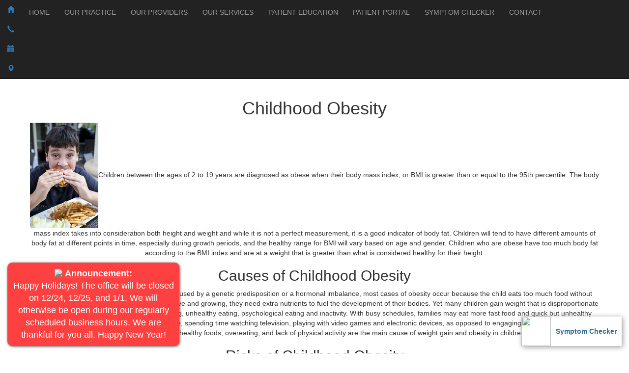

--- FILE ---
content_type: text/html; charset=UTF-8
request_url: https://www.collegeplazapediatrics.com/childhood-obesity.php
body_size: 9838
content:
<!DOCTYPE html>
<!--[if IE]><![endif]--><html lang="en" ng-app="editorApp">
<head>
<meta http-equiv="content-type" content="text/html; charset=UTF-8">
<!--[if lt IE 9]><script src="//html5shiv.googlecode.com/svn/trunk/html5.js"></script><![endif]--><title>Childhood Obesity  | College Plaza Pediatrics</title>
<link rel="icon" type="image/x-icon" href="https://sitebuilder.dr-leonardo.com/images/favicon.ico">
<meta name="description" content="Children between the ages of 2 to 19 years are diagnosed as obese when their body mass index, or BMI is greater than or equal to the 95th percentile. The body mass index takes into consideration both height and weight and while it is not a perfect measurement, it is a good indicator of body fat. Children will tend to have different amounts of body fat at different points in time, especially during growth periods, and the healthy range for BMI will vary based on age and gender. Children who are obese have too much body fat according to the BMI index and are at a weight that is greater than what is considered healthy for their height.">
<meta name="keywords" content="childhood obesity,weight gain in children,unhealthy weight in children">
<link rel="canonical" href="https://www.collegeplazapediatrics.com/childhood-obesity.php">
<meta name="viewport" content="width=device-width, initial-scale=1, minimum-scale=1, maximum-scale=1, user-scalable=no">
<meta name="apple-mobile-web-app-capable" content="yes">
<link rel="stylesheet" href="https://fonts.googleapis.com/css?family=Abel">
<link rel="stylesheet" href="https://fonts.googleapis.com/css?family=Dancing+Script">
<link rel="stylesheet" href="https://maxcdn.bootstrapcdn.com/bootstrap/3.3.7/css/bootstrap.min.css">
<link type="text/css" rel="stylesheet" href="https://sitebuilder.dr-leonardo.com/leonardo_design_files/leonardo_tmpls/IndexChocalate_Taker/assets/css/style.css">
<link type="text/css" rel="stylesheet" href="https://sitebuilder.dr-leonardo.com/leonardo_design_files/leonardo_tmpls/IndexChocalate_Taker/assets/css/responsive.css">
<style>
            .cke_editable.cke_display_version_check:before {
                content: "" !important;
                opacity: 0 !important;
                margin: 0 !important;
                padding: 0 !important;
            }
        </style>
<style type="text/css">
    </style>
</head>
<body>
<header class="header-bg"><div class="bnr hidden-xs">
		<div class="container container-pad">
		</div>
	</div>
    <div class="top-nav">
		<nav class="full-header navbar navbar-inverse navbar-static-top marginBottom-0" role="navigation"><div class="text-center nav-bg">
				  <div class="mov-bg navbar-header">
					<button type="button" class="navbar-toggle" data-toggle="collapse" data-target="#navbar-collapse-1">
						<span class="icon-bar"></span>
						<span class="icon-bar"></span>
						<span class="icon-bar"></span>
					</button>
					<ul class="nav navbar-left quick-icons-mbl">
<li><a href="index.php"><span class="glyphicon glyphicon-home"></span></a></li>
						<li><a href="tel:973-659-9991"><span class="glyphicon glyphicon-earphone"></span></a></li>
					            <li>
					                <a href="contact-us.php"><span class="glyphicon glyphicon-calendar"></span></a>
					            </li>
						<li><a href="locations.php"><span class="glyphicon glyphicon-map-marker"></span></a></li>
					</ul>
</div>
				  <div class="collapse navbar-collapse" id="navbar-collapse-1">
					 <ul class="nav navbar-nav custom-nav">
<li page_type="1"><a href="index.php" data-linkid="235553">HOME</a></li>
<li page_type="15" class="dropdown">
<a href="#" class="dropdown-toggle">OUR PRACTICE</a><ul class="dropdown-menu">
<li page_type="3"><a href="about-us.php" data-linkid="235554">ABOUT US</a></li>
<li page_type="19"><a href="patient-information.php" data-linkid="235556">OFFICE POLICIES</a></li>
<li page_type="11"><a href="accepted-insurances.php" data-linkid="235613">ACCEPTED INSURANCES</a></li>
<li page_type="7"><a href="locations.php" data-linkid="235559">OUR LOCATION</a></li>
</ul>
</li>
<li page_type="10" class="dropdown">
<a href="#" class="dropdown-toggle">OUR PROVIDERS</a><ul class="dropdown-menu">
<li page_type="16"><a href="joseph-fritzky-md.php" data-linkid="235720">JOSEPH FRITZKY MD</a></li>
<li page_type="16"><a href="melissa-morgan-md.php" data-linkid="235721">MELISSA RANDAZZO MD</a></li>
<li page_type="16"><a href="michelle-bartlett-rn-msn-fnpbc.php" data-linkid="236526">MICHELLE BARTLETT RN, MSN, FNP-BC</a></li>
<li page_type="16"><a href="angela-ottoryan-dnp-apn-cpnppc-cbc-pmhs.php" data-linkid="275563">ANGELA OTTO-RYAN DNP, APN, CPNP-PC, CBC, PMHS</a></li>
</ul>
</li>
<li page_type="15" class="dropdown">
<a href="#" class="dropdown-toggle">OUR SERVICES</a><ul class="dropdown-menu">
<li page_type="15"><a href="exclusive-services.php" data-linkid="235750">EXCLUSIVE SERVICES:</a></li>
<li page_type="15"><a href="adhd-testing--treatment.php" data-linkid="235752">ADHD TESTING &amp; TREATMENT</a></li>
<li page_type="15"><a href="cope-program.php" data-linkid="235756">C.O.P.E. PROGRAM</a></li>
<li page_type="15"><a href="ear-piercing.php" data-linkid="235755">EAR PIERCING</a></li>
<li page_type="15"><a href="infant-ear-deformity-molding.php" data-linkid="235751">INFANT EAR DEFORMITY MOLDING</a></li>
<li page_type="15"><a href="infant-oral-fluoride-varnish.php" data-linkid="235753">INFANT ORAL FLUORIDE VARNISH</a></li>
<li page_type="15"><a href="laceration-wound-repair.php" data-linkid="235754">LACERATION &amp; WOUND REPAIR</a></li>
</ul>
</li>
<li page_type="24" class="dropdown">
<a href="patient-education.php" data-linkid="235557" class="dropdown-toggle">PATIENT EDUCATION</a><ul class="dropdown-menu">
<li page_type="4"><a href="adhd-in-children.php" data-linkid="235562">ADHD IN CHILDREN </a></li>
<li page_type="4"><a href="asthma.php" data-linkid="235563">ASTHMA </a></li>
<li page_type="4"><a href="athletic-stress.php" data-linkid="235564">ATHLETIC STRESS </a></li>
<li page_type="4"><a href="autism.php" data-linkid="235565">AUTISM </a></li>
<li page_type="4"><a href="breastfeeding.php" data-linkid="235749">BREAST-FEEDING</a></li>
<li page_type="4"><a href="bronchitis.php" data-linkid="235566">BRONCHITIS </a></li>
<li page_type="4"><a href="chickenpox.php" data-linkid="235567">CHICKENPOX </a></li>
<li page_type="4"><a href="childhood-obesity.php" data-linkid="235568">CHILDHOOD OBESITY </a></li>
<li page_type="4"><a href="common-cold.php" data-linkid="235569">COMMON COLD </a></li>
<li page_type="4"><a href="concussion.php" data-linkid="235570">CONCUSSION </a></li>
<li page_type="4"><a href="conjunctivitis.php" data-linkid="235571">CONJUNCTIVITIS </a></li>
<li page_type="4"><a href="constipation.php" data-linkid="238021">CONSTIPATION </a></li>
<li page_type="4"><a href="depression.php" data-linkid="235722">DEPRESSION </a></li>
<li page_type="4"><a href="developmental-screenings.php" data-linkid="235572">DEVELOPMENTAL SCREENINGS </a></li>
<li page_type="4"><a href="diarrhea.php" data-linkid="238022">DIARRHEA</a></li>
<li page_type="4"><a href="ear-infections.php" data-linkid="235573">EAR INFECTIONS </a></li>
<li page_type="4"><a href="failure-to-thrive.php" data-linkid="235574">FAILURE TO THRIVE </a></li>
<li page_type="4"><a href="flu-vaccination.php" data-linkid="235575">FLU VACCINATION</a></li>
<li page_type="4"><a href="hives.php" data-linkid="235576">HIVES</a></li>
<li page_type="4"><a href="hpv-vaccination.php" data-linkid="235577">HPV VACCINATION</a></li>
<li page_type="4"><a href="immunizations.php" data-linkid="235578">IMMUNIZATIONS</a></li>
<li page_type="4"><a href="influenza.php" data-linkid="235579">INFLUENZA </a></li>
<li page_type="4"><a href="generalized-anxiety-disorder.php" data-linkid="235726">GENERALIZED ANXIETY DISORDER </a></li>
<li page_type="4"><a href="juvenile-rheumatoid-arthritis.php" data-linkid="235580">JUVENILE RHEUMATOID ARTHRITIS </a></li>
<li page_type="4"><a href="lactation-consultation.php" data-linkid="235724">LACTATION CONSULTATION </a></li>
<li page_type="4"><a href="lead-poisoning.php" data-linkid="235581">LEAD POISONING</a></li>
<li page_type="4"><a href="learning-disabilities.php" data-linkid="235582">LEARNING DISABILITIES </a></li>
<li page_type="4"><a href="newborn-screening.php" data-linkid="235583">NEWBORN SCREENING </a></li>
<li page_type="4"><a href="pediatrics.php" data-linkid="235723">PEDIATRICS</a></li>
<li page_type="4"><a href="school-physicals.php" data-linkid="235584">SCHOOL PHYSICALS</a></li>
<li page_type="4"><a href="strep-throat.php" data-linkid="235585">STREP THROAT </a></li>
<li page_type="4"><a href="well-visit.php" data-linkid="235586">WELL VISIT</a></li>
</ul>
</li>
<li page_type="12"><a href="patient-portal-login.php" data-linkid="235611">PATIENT PORTAL</a></li>
<li page_type="15"><a href="symptom-checker.php" data-linkid="238985">SYMPTOM CHECKER</a></li>
<li page_type="21"><a href="contact-us.php" data-linkid="235610">CONTACT</a></li>

					 </ul>
</div>
			</div>
		</nav>
</div>
	<div class="logo-adr-bx">
		<div class="container container-pad">
		</div>
		</div>
	

</header><div class="container-fluid text-center content-wrap-bg innertop">
<div class="content-bg">
<div class="container container-pad">

  <div class="row content">
		<article><h1>Childhood Obesity </h1>
<p class=""><img data-orientation="vertical" data-filename="185096237" data-id="14539" class="ui-draggable picRight" src="https://s3.amazonaws.com/drleonardo.img.library/185096237_v_medium.jpg" data-desc="getty360">Children between the ages of 2 to 19 years are diagnosed as obese when their  body mass index, or BMI is greater than or equal to the 95th percentile. The body mass index takes into consideration both height and weight and   while it is not a perfect measurement, it is a good indicator of body fat. Children will tend to have different amounts of body fat at   different points in time, especially during growth periods, and the healthy range for BMI will vary based on age and gender. Children who are obese have  too much body fat according to the BMI index and are at a weight that is greater than what is considered healthy for their height.</p>
<h2>Causes of Childhood Obesity</h2>
<p class="">While some cases of childhood obesity are caused by a genetic predisposition   or a hormonal imbalance, most cases of obesity occur because the child eats too much   food without getting enough exercise. Since children are active and  growing, they need extra nutrients to fuel the development of their bodies. Yet many children gain weight that is disproportionate to their   rate of growth as a result of overeating, unhealthy eating,   psychological eating and inactivity. With busy schedules, families may eat more fast food and quick but unhealthy meals. Children also lead a more sedentary life, spending time watching television, playing with video games and electronic devices, as opposed to engaging in physical activity. The combination of eating unhealthy foods, overeating, and lack of physical activity are the main cause of weight gain and obesity in children.</p>
<h2>Risks of  Childhood Obesity</h2>
<p class="">The  number of children between the ages of 2 to 19 years diagnosed  as obese, rises every year and as this number rises, the risk of developing serious medical conditions increases. Many of the illnesses developed as a result of childhood obesity are carried into adulthood. Some of these conditions may include:</p>
<ul>
<li>Diabetes</li>
  <li>High blood pressure</li>
  <li>Bone and joint problems</li>
  <li>Asthma or breathing difficulties</li>
  <li>Sleep disorders</li>
  <li>Depression</li>
  <li>Liver disease</li>
  <li>Early puberty</li>
  <li>Early menstruation</li>
  <li>High cholesterol</li>
</ul>
<p class="">While   all children gain weight as they grow,  more children are gaining an  excessive amount of weight, much more than necessary for proper growth   and development. Additionally, obese children often suffer from low self   esteem, depression and behavioral problems. Since obese children may suffer from these psychological effects, they also may be more prone to eating disorders and substance abuse as adults.</p>
<h2>Treatment for Childhood Obesity</h2>
<p class="">Treatment for childhood obesity focuses on making healthy lifestyle changes,   depending on the age and health of the child. Children tend to model parents' behavior so it is helpful for parents to make healthy choices regarding food and exercise in their own lives. Some of the healthy changes that can help to treat obesity may include:</p>
<ul>
<li>Establishing a pattern of healthy eating</li>
  <li>Increasing physical activity</li>
  <li>Eating fast food less often</li>
  <li>Cutting down on television watching and use of electronic devices</li>
  <li>Not using food as a reward</li>
</ul>
<p class="">In addition to healthy food choices, it is recommended that children get at least 60 minutes of physical activity each day. Involving the entire family in making good choices and living a healthy lifestyle, can be beneficial to all family members.</p>

<h2>Additional Resources</h2>
<ul>
<li><a href="http://www.nlm.nih.gov/medlineplus/" target="_new"><strong>MedlinePlus</strong></a></li>
  <li><a href="http://www.nih.gov" target="_new"><strong>National Institutes of Health</strong></a></li>
  <li><a href="http://www.cdc.gov" target="_new"><strong>Centers for Disease Control and Prevention</strong></a></li>
  <li><a href="http://www.nichd.nih.gov" target="_new"><strong>Eunice Kennedy Shriver National Institute of Child Health and Human Development</strong></a></li>
  <li><a href="http://www.ahrq.gov" target="_new"><strong>U.S. Department of Health &amp; Human Services</strong></a></li>
  <li><a href="https://www.nlm.nih.gov" target="_new"><strong>U.S. National Library of Medicine</strong></a></li>
  <li><a href="http://www.webmd.com" target="_new"><strong>WebMD</strong></a></li>
</ul></article><aside class="editable"><div class="aside-htmlBlurb-list">
<h2></h2>
<a href="https://s3.amazonaws.com/drleonardo.com.site.media/131881-f26dd432d44ba74317b0c229eed95b86.pdf" target="_blank">
<div id="announcement">
<img src="https://sitebuilder.dr-leonardo.com/usermedia/131881-9c226116b69a5c5af965761b07f6045f.jpg" style="margin-bottom:5px; margin-right:5px;"><strong><u>Announcement</u>:</strong><br><!-- Insert Your CUSTOM Announcement Below -->
Happy Holidays! The office will be closed on 12/24, 12/25, and 1/1. We will otherwise be open during our regularly scheduled business hours. We are thankful for you all. Happy New Year!
<!-- END -->

</div>
</a>
</div>
<div class="aside-service-list">
<h2 class="serviceh2 sidebar-header">Patient Education</h2>
<ul class="serviceul">
<li><a href="adhd-in-children.php" data-linkid="235562">ADHD in Children </a></li>
<li><a href="asthma.php" data-linkid="235563">Asthma </a></li>
<li><a href="athletic-stress.php" data-linkid="235564">Athletic Stress </a></li>
<li><a href="autism.php" data-linkid="235565">Autism </a></li>
<li><a href="breastfeeding.php" data-linkid="235749">Breast-feeding</a></li>
<li><a href="bronchitis.php" data-linkid="235566">Bronchitis </a></li>
<li><a href="chickenpox.php" data-linkid="235567">Chickenpox </a></li>
<li><a href="childhood-obesity.php" data-linkid="235568">Childhood Obesity </a></li>
<li><a href="common-cold.php" data-linkid="235569">Common Cold </a></li>
<li><a href="concussion.php" data-linkid="235570">Concussion </a></li>
<li><a href="conjunctivitis.php" data-linkid="235571">Conjunctivitis </a></li>
<li><a href="constipation.php" data-linkid="238021">Constipation </a></li>
<li><a href="depression.php" data-linkid="235722">Depression </a></li>
<li><a href="patient-education.php" data-linkid="235557"><h3 id="view-all-services">View All Topics</h3></a></li>
</ul>
</div>
<div class="aside-htmlBlurb-list">
<h2></h2>
<a href="https://s3.amazonaws.com/drleonardo.com.site.media/131881-f26dd432d44ba74317b0c229eed95b86.pdf" target="_blank"><div style="width:100%; background-color:#336e93; border-radius:10px; margin:20px 0 40px; padding:8px; text-align:center; color:#fff; font-size:18px; float:left"><strong>Tylenol &amp; Motrin Dosages for Your Children: <u>CLICK HERE</u></strong></div></a>
</div>
<div class="aside-htmlBlurb-list">
<h2></h2>
<a href="https://pay.instamed.com/Form/PaymentPortal/Default?id=collegeplazapeds" target="_blank"><img src="https://sitebuilder.dr-leonardo.com/usermedia/131881-83afc233f4f2a89c9db5f4b495125132.png"></a>
</div>
<div class="socialmediacontainer" style="padding:15px 15px 15px 0px;">
<a href="https://www.facebook.com/collegeplazapediatrics/" target="_blank" style="margin-right:2px"><img class="socialmediasidebaricons socialimg" src="https://sitebuilder.dr-leonardo.com/socialicons/facebook_multicolor.png"></a><a href="https://www.google.com/search?q=college+plaza+pediatrics&amp;ei=tTttZIXWMN-l5NoP2MGKgAE&amp;ved=0ahUKEwjFhOuivIz_AhXfElkFHdigAhAQ4dUDCBA&amp;uact=5&amp;oq=college+plaza+pediatrics&amp;gs_lcp=Cgxnd3Mtd2l6LXNlcnAQAzIICAAQogQQsAMyCAgAEKIEELADMggIABCiBBCwAzIICAAQogQQsAMyCAgAEKIEELADSgQIQRgAUJcFWJcFYLYHaAJwAHgBgAHeA4gB3gOSAQM0LTGYAQCgAQHIAQXAAQE&amp;sclient=gws-wiz-serp#lrd=0x89c3a0201b6abe0d:0xb09672e694daf2d0,3,,,," target="_blank" style="margin-right:2px"><img class="socialmediasidebaricons socialimg" src="https://sitebuilder.dr-leonardo.com/socialicons/googleplus_multicolor.png"></a><a href="https://www.linkedin.com/company/college-plaza-pediatrics-pc" target="_blank" style="margin-right:2px"><img class="socialmediasidebaricons socialimg" src="https://sitebuilder.dr-leonardo.com/socialicons/linkedin_multicolor.png"></a>
</div>
<div class="aside-htmlBlurb-list">
<h2></h2>
<a href="symptom-checker.php"><div class="floating-dock">
<img src="https://sitebuilder.dr-leonardo.com/usermedia/131881-905b2627110dcfa71531b969715d6086.jpg"><div><strong>Symptom Checker</strong></div>
</div></a>
</div>
<div class="aside-htmlBlurb-list">
<h2></h2>
<!-- Custom CSS || DO NOT DELETE -->
<style type="text/css">.aside-htmlBlurb-list h2 {display:none} #announcement {max-width:350px; position:fixed; bottom:15px; left:15px; background-color:#ff4040; border-radius:10px; box-shadow:1px 1px 5px #555; padding:10px; color:#fff; font-size:18px; float:left; z-index:11;} .floating-dock {position:fixed; bottom:15px; right:15px; background-color:#fff; color:#336e93; box-shadow:2px 2px 10px #999; display:flex; align-items:center; z-index:9999;} .floating-dock img {width:60px; height:60px; float:left;} .floating-dock div {padding:0 10px; float:left;} .slide h2 {top:310px;} @media only screen and (max-width: 767px) { .logo-adr-bx {background-color:#fff;} .mov-bg {background: #186f97;} .full-header .navbar-toggle {border-color:#fff;} .full-header .navbar-toggle .icon-bar {background-color: #fff;} } @media only screen and (max-width: 414px) { #banner-bkgd {width:360px;} .floating-dock {display:none} }</style>
</div>
<div class="aside-htmlBlurb-list">
<h2></h2>
<!-- Website Javascript || DO NOT DELETE -->
<script type="text/javascript" src="https://my-symptom.appcatalyst.com/1/pub/iframe-embedder.js"></script><script>new IFrameEmbedder('#myIframe', null, {checkOrigin: ["https://my-symptom.appcatalyst.com"]})</script>
</div>
<div class="aside-docs1">
<script type="text/javascript">
							// When the window is completely loaded (and by extension the images)
							document.addEventListener("DOMContentLoaded", function(){    
							$(window).load(function(){
 								if ($('.aside-docs1-divs').length){
    								$('.aside-docs1-divs').cycle();
 								}
							});
							});
						</script><h2>Our Physicians</h2>
<div class="aside-docs1-divs">
<div>
<h3>Joseph Fritzky, MD</h3>
<img style="height: auto; max-width: 41%; padding: 0px; margin: 7px ! important;" alt="" class="doctor_biopic picLeft" data-original-title="" src="https://s3.us-east-1.amazonaws.com/drleonardo.com.site.media/131881-71c4ac51c842d73bfbfdd3820e2b2b88.jpeg" title=""><p>Dr. Joseph Fritzky, MD is a board certified pediatrician that is fully trained and fully experienced in a wide variety of conditions and disorders</p>... <br><strong><a style="float:right;" data-link_page_file="joseph-fritzky-md.php" href="joseph-fritzky-md.php">Read More</a></strong><br><br>
</div>
<div>
<h3>Melissa Randazzo, MD</h3>
<img style="height: auto; max-width: 41%; padding: 0px; margin: 7px ! important;" alt="" class="doctor_biopic picLeft" data-original-title="" src="https://s3.us-east-1.amazonaws.com/drleonardo.com.site.media/131881-d75eb1e5a611d341ed6f65be29a6f598.jpg" title=""><p>Dr. Melissa Randazzo, MD is a board certified pediatrician that is fully trained and fully experienced in a wide variety of conditions and disorders</p>... <br><strong><a style="float:right;" data-link_page_file="melissa-morgan-md.php" href="melissa-morgan-md.php">Read More</a></strong><br><br>
</div>
<div>
<h3>Michelle Bartlett, RN, MSN, FNP-BC</h3>
<img style="height: auto; max-width: 41%; padding: 0px; margin: 7px ! important;" alt="" class="doctor_biopic picLeft" data-original-title="" src="https://s3.us-east-1.amazonaws.com/drleonardo.com.site.media/131881-944e336534284d4abe50d04f0aa30d8c.jpeg" title=""><p>Michelle Bartlett, RN, MSN, FNP-BC is a board certified nurse practitioner that is fully trained and fully experienced in a wide variety of conditions and disorders associated with</p>... <br><strong><a style="float:right;" data-link_page_file="michelle-bartlett-rn-msn-fnpbc.php" href="michelle-bartlett-rn-msn-fnpbc.php">Read More</a></strong><br><br>
</div>
<div>
<h3>Angela Otto-Ryan, DNP, APN, CPNP-PC, CBC, PMHS</h3>
<img style="height: auto; max-width: 41%; padding: 0px; margin: 7px ! important;" alt="" class="doctor_biopic picLeft" data-original-title="" src="https://sitebuilder.dr-leonardo.com/usermedia/131881-8ceeea3890af930e5561cf6caf9e8431.jpg" title=""><p>Angela Otto-Ryan is a doctorally prepared, board-certified Pediatric Nurse Practitioner who is delighted to care for the children and families at College Plaza Pediatrics.

Her cl</p>... <br><strong><a style="float:right;" data-link_page_file="angela-ottoryan-dnp-apn-cpnppc-cbc-pmhs.php" href="angela-ottoryan-dnp-apn-cpnppc-cbc-pmhs.php">Read More</a></strong><br><br>
</div>
</div>
</div>
<div class="aside-htmlBlurb-list">
<h2>Patient Portal</h2>Please streamline your health by signing up for the patient portal today!</div>
		</aside>
</div>
</div>
</div>
</div>
<footer class="container-fluid text-center"><div class="footer-wrap">
	<!-- <div class="ftr-fke hidden-sm hidden-md hidden-lg"></div> -->
	<div class="container container-pad">
	<div id="social-media-bottom"></div>
	<ul id="footer-nav" class="nav navbar-nav text-center">
<li page_type="21"><a href="contact-us.php" data-linkid="235610">Contact Us</a></li>
<li><a>|</a></li>
<li page_type="18"><a href="notice-of-privacy-practices.php" data-linkid="235561">Notice of Privacy</a></li>
<li><a>|</a></li>
<li page_type="24"><a href="patient-education.php" data-linkid="235557">Patient Education</a></li>
<li><a>|</a></li>
<li page_type="12"><a href="patient-portal-login.php" data-linkid="235611">Patient Portal Login</a></li>
<li><a>|</a></li>
<li page_type="25"><a href="privacy-policy.php" data-linkid="235560">Website Privacy Policy</a></li>
<li><a>|</a></li>
<li page_type="17"><a href="terms-of-use.php" data-linkid="235558">Terms of Use</a></li>

	</ul>
<p id="footerlegal">
		Copyright © 2025 by College Plaza Pediatrics <br>and <a target="_blank" class="ftr-leo" href="http://www.dr-leonardo.com">Dr. Leonardo Interactive Webservices, LLC.</a> <br>All Rights Reserved. 
    </p>
    <div id="footerseo"></div>
	<div id="footerlogo">
		<a href="https://www.dr-leonardo.com/footer-launch/" target="_blank">
			<img src="https://sitebuilder.dr-leonardo.com/logos/leonardo_client_website_footer_practice.png" alt="Dr. Leonardo" class="footer-logo-light" width="154" height="60" hspace="60"></a>
	</div>
  </div>
</div>
  </footer><!--[if IE 6]> <div id="ie6alert"><p>You are currently viewing this website in Internet Explorer 6. To enhance your browsing experience, please upgrade to a more current browser such as <a href="http://www.mozilla.com/firefox" tarGet="_blank" style="color:#E45B0A">Firefox</a>, <a href="http://www.apple.com/safari/" tarGet="_blank" style="color:#3E9FDA">Safari</a> or update to <a href="http://www.microsoft.com/windows/Internet-explorer" tarGet="_blank" style="color:#B4D2EF">Internet Explorer 9</a>.  Click on the browser of your choice to upgrade now.</p>  </div> <![endif]--><!--[if IE 7]>  <div id="ie6alert"> <p>
You are currently viewing this website in Internet Explorer 7. To enhance your browsing experience, please upgrade to a more current browser such as <a href="http://www.mozilla.com/firefox" tarGet="_blank" style="color:#E45B0A">Firefox</a>, <a href="http://www.apple.com/safari/" tarGet="_blank" style="color:#3E9FDA">Safari</a> or update to <a href="http://www.microsoft.com/windows/Internet-explorer" tarGet="_blank" style="color:#B4D2EF">Internet Explorer 9</a>.  Click on the browser of your choice to upgrade now.</p> </div><![endif]--><script type="text/javascript" src="https://ajax.googleapis.com/ajax/libs/jquery/1.12.4/jquery.min.js"></script><script type="text/javascript" src="https://stackpath.bootstrapcdn.com/bootstrap/3.3.7/js/bootstrap.min.js"></script><script type="text/javascript" src="https://ajax.googleapis.com/ajax/libs/jqueryui/1.12.1/jquery-ui.min.js"></script><script type="text/javascript" src="https://sitebuilder.dr-leonardo.com/leonardo_design_files/leonardo_tmpls/IndexChocalate_Taker/assets/js/jquery.cycle.all.js"></script><script type="application/javascript">
(function($){
	$(document).ready(function(){
		if($(window).width() > 767) {
			$(".dropdown").mouseover(function () {
				$(this).children("ul.dropdown-menu").fadeIn('fast');
			});
			$("[class=dropdown],.dropdown-submenu").mouseleave(function () {
				$(this).children(".dropdown-menu").fadeOut('fast');
			});
			// $('ul.custom-nav [data-toggle=dropdown]').mouseover(function(event) {
			// 	// event.preventDefault();
			//     //       event.stopPropagation();
			// 	$(this).parent().siblings().removeClass('open');
			// 	$(this).parent().toggleClass('open');
			//     console.log($(this))
			//
			// });
			$('.custom-nav .dropdown-toggle').on('click', function(event) {
				var el = event.target;
				var href = $(el).attr("href");
				if (href !== "#"){
					location.href = href;
				}
			});
		}else{
		//	$('.custom-nav [data-toggle=dropdown]').on('click', function(event) {
			$('.custom-nav .dropdown-toggle').on('click', function(event) {
				console.log("custom nav click");
				event.preventDefault(); 
				event.stopPropagation(); 
				$(this).parent().siblings().removeClass('open');
				$(this).parent().toggleClass('open');
			});
		}
	});	
})(jQuery);
</script><script type="text/javascript">
var MN = window.MN || {};
MN.guid = "22F8jLbqfzIQwWcJnRjSeNBTrEALk9k5";
MN.site_id = "131881";
MN.user_id  = "";
MN.base_url = "https://sitebuilder.dr-leonardo.com";
MN.site_url = "https://sitebuilder.dr-leonardo.com";
MN.page_id  = "235568";
MN.leonardo_image_library = "https://s3.amazonaws.com/drleonardo.img.library/";

MN.editor = false;
var locations = [{"id":5709,"site_id":131881,"practice_name":"College Plaza Pediatrics","discipline":"Comprehensive Pediatric Medical Care","monday":"8:30 - 6:00","tuesday":"8:30 - 6:00","wednesday":"8:30 - 7:00","thursday":"8:30 - 7:00","friday":"8:30 - 4:30","saturday":"9:00 - 12:00","sunday":"Closed","addressline1":"765 Route 10 East","addressline2":null,"addressline3":"Suite 203","city":"Randolph","state":"NJ","zipcode":"07869","country":"United States","office_phone":"973-659-9991","fax":"973-659-9632","contact_name":null,"contact_phone":null,"contact_extension":null,"practice_admin_extension":null,"practice_admin_phone":"973-659-9991","practice_admin_name":"Dr. Julio Guerra, M.D.","office_manager_extension":null,"office_manager_phone":null,"office_manager_name":null,"created_at":"2023-05-23 20:03:02","updated_at":"2024-10-11 13:56:30","main_location":"1","practice_logo_url":null,"apptnumber":null,"display_address":null}];
var physicians = [{"id":3076,"site_id":131881,"specialty_id":144,"sub_specialty_id":null,"cv_media_id":0,"photo_media_id":16179,"prefix":null,"firstname":"Joseph","initial":null,"lastname":"Fritzky","suffix":null,"title":"MD","gender":"m","discipline":null,"photo":null,"medschool":"<ul><li><b>St. George's University School of Medicine<br><\/b>Doctor of Medicine, Magna Cum Laude<br><br><\/li><li><b>Rutgers School of Biomedical and Health Sciences<br><\/b>Masters Certificate<br><br><\/li><li><b>Ramapo College of New Jersey<br><\/b>Bachelor of Sciences in Biology, Summa Cum Laude<\/li><\/ul>","board_certificates":"<ul><li>American Board of Pediatrics Certification<\/li><li>Pediatric Advanced Life Support (PALS) Certification<br><\/li><li>Basic Life Support (BLS) Certification<\/li><\/ul>","undergrad":null,"membership":"<ul><li>American Medical Association<\/li><li>American Academy of Pediatrics<\/li><li>Golden Key International Honor Society<\/li><\/ul>","organizations":"<ul><li>American Medical Association<\/li><li>American Academy of Pediatrics<\/li><li>Golden Key International Honor Society<\/li><\/ul>","achievements":null,"residency":"<ul><li><b>Morristown Medical Center<br><\/b>Morristown, NJ<\/li><\/ul>","biography":"<b>Dr. Joseph Fritzky, MD<\/b> is a board certified pediatrician that is fully trained and fully experienced&nbsp;in a wide variety of conditions and disorders associated with his specialty.<p><\/p>","cv":null,"languages":null,"created_at":"2023-05-24 20:49:31","updated_at":"2023-06-22 17:16:59","location_id":5709,"websites":"","awards":"","publications":"","affiliations":"","workexperience":"","acceptingpatients":1,"years_at_practice":6,"npi":null,"vcard_url":null,"biopicurl":"https:\/\/sitebuilder.dr-leonardo.com\/usermedia\/131881-71c4ac51c842d73bfbfdd3820e2b2b88.jpeg","url":"https:\/\/sitebuilder.dr-leonardo.com\/editor\/build\/235720\/1"},{"id":3077,"site_id":131881,"specialty_id":144,"sub_specialty_id":null,"cv_media_id":0,"photo_media_id":16248,"prefix":null,"firstname":"Melissa","initial":null,"lastname":"Randazzo","suffix":null,"title":"MD","gender":"f","discipline":null,"photo":null,"medschool":"<ul><li><b>Ross University School of Medicine<br><\/b>Doctor of Medicine<br><br><\/li><li><b>Philadelphia College of Osteopathic Medicine<br><\/b>Masters Certificate in Biomedical Sciences<br><br><\/li><li><b>University of Vermont<br><\/b>Bachelors in Biological Sciences, Chemistry Minor<\/li><\/ul>","board_certificates":"<ul><li>American Board of Pediatrics Certification<\/li><li>Basic Life Support (BLS) Certification<\/li><\/ul>","undergrad":null,"membership":"<ul><li>American Academy of Pediatrics<br><\/li><\/ul>","organizations":"<ul><li>American Academy of Pediatrics<br><\/li><\/ul>","achievements":null,"residency":"<ul><li><b>Morristown Medical Center<br><\/b>Morristown, NJ<\/li><\/ul>","biography":"<b>Dr. Melissa Morgan, MD<\/b> is a board certified pediatrician that is fully trained and fully experienced in a wide variety of conditions and disorders associated with her specialty.<p><\/p>","cv":null,"languages":null,"created_at":"2023-05-24 20:50:34","updated_at":"2025-01-21 14:27:36","location_id":5709,"websites":"","awards":"","publications":"","affiliations":"","workexperience":"","acceptingpatients":1,"years_at_practice":8,"npi":null,"vcard_url":null,"biopicurl":"https:\/\/sitebuilder.dr-leonardo.com\/usermedia\/131881-d75eb1e5a611d341ed6f65be29a6f598.jpg","url":"https:\/\/sitebuilder.dr-leonardo.com\/editor\/build\/235721\/1"},{"id":3091,"site_id":131881,"specialty_id":144,"sub_specialty_id":null,"cv_media_id":0,"photo_media_id":16180,"prefix":null,"firstname":"Michelle","initial":null,"lastname":"Bartlett","suffix":null,"title":"RN, MSN, FNP-BC","gender":"f","discipline":null,"photo":null,"medschool":"<ul><li><b>UMDNJ School of Nursing<br><\/b>Masters of Science in Nursing, Family Nurse Practitioner<br><br><\/li><li><b>College of Saint Elizabeth<br><\/b>Bachelors of Science Degree in Nursing<br><br><\/li><li><b>Morris County Community College<br><\/b>Associates Degree in Nursing &amp; Health Sciences<br><\/li><\/ul>","board_certificates":"<ul><li>American Nursing Credentialing Center Family Nurse Practitioner (ANCC)<\/li><li>Basic Life Support (BLS) Certification<br><\/li><li>COPE Certification<\/li><\/ul>","undergrad":null,"membership":"<ul><li>American Association of Nurse Practitioners (AANP)<\/li><li>National Association of Pediatric Nurse Practitioners (NAPNAP)<br><\/li><\/ul>","organizations":"<ul><li>American Association of Nurse Practitioners (AANP)<\/li><li>National Association of Pediatric Nurse Practitioners (NAPNAP)<br><\/li><\/ul>","achievements":null,"residency":"","biography":"<p><b>Michelle Bartlett, RN, MSN, FNP-BC<\/b> is a board certified nurse practitioner that is fully trained and fully experienced in a wide variety of conditions and disorders associated with her specialty.<\/p>","cv":null,"languages":null,"created_at":"2023-06-22 17:25:01","updated_at":"2023-08-17 20:00:21","location_id":5709,"websites":"","awards":"","publications":"","affiliations":"","workexperience":"","acceptingpatients":1,"years_at_practice":15,"npi":null,"vcard_url":null,"biopicurl":"https:\/\/sitebuilder.dr-leonardo.com\/usermedia\/131881-944e336534284d4abe50d04f0aa30d8c.jpeg","url":"https:\/\/sitebuilder.dr-leonardo.com\/editor\/build\/236526\/1"},{"id":3838,"site_id":131881,"specialty_id":144,"sub_specialty_id":null,"cv_media_id":0,"photo_media_id":18511,"prefix":null,"firstname":"Angela","initial":null,"lastname":"Otto-Ryan","suffix":null,"title":"DNP, APN, CPNP-PC, CBC, PMHS","gender":"f","discipline":null,"photo":null,"medschool":"","board_certificates":"","undergrad":null,"membership":null,"organizations":"","achievements":null,"residency":"","biography":"<p>Angela Otto-Ryan is a doctorally prepared, board-certified Pediatric Nurse Practitioner who is delighted to care for the children and families at College Plaza Pediatrics.<\/p><p>Her clinical interests include supporting the parent-baby dyad, lactation support and education, preventive health, and pediatric mental health. In addition to her clinical practice, Angela previously served as a faculty instructor at Rutgers School of Nursing, where she taught and mentored the next generation of nurses. She is also a Certified Breastfeeding Counselor and is passionate about empowering parents with the knowledge and confidence they need to care for their children.<\/p><p>Angela is additionally certified by the Pediatric Nursing Certification Board as a Pediatric Primary Care Mental Health Specialist (PMHS), with experience in early identification, intervention, and collaborative care for children and adolescents with mental and behavioral health concerns.<\/p><p>Outside of pediatrics, she enjoys spending time with her husband, their three young children, and their many pets.&nbsp;<\/p><p>Angela looks forward to building lasting relationships with families and providing compassionate, comprehensive care at College Plaza Pediatrics.<\/p>","cv":null,"languages":null,"created_at":"2025-09-15 19:22:49","updated_at":"2025-09-15 19:22:49","location_id":5709,"websites":"","awards":"","publications":"","affiliations":"","workexperience":"","acceptingpatients":1,"years_at_practice":5,"npi":null,"vcard_url":null,"biopicurl":"https:\/\/sitebuilder.dr-leonardo.com\/usermedia\/131881-8ceeea3890af930e5561cf6caf9e8431.jpg","url":"https:\/\/sitebuilder.dr-leonardo.com\/editor\/build\/275563\/1"}];
var physicianProfileImage = 'https://sitebuilder.dr-leonardo.com/leonardo_design_files/leonardo_tmpls/IndexChocalate_Taker/assets/logo/logo.png';
</script><div id="bk_appoint">
    <!-- Vue Instance is created here -->
	<div id="bkappointment"></div>
</div>
<a href="#" id="bkappointment_container" style="display:inline-block;
height:0px;"> 
    <img id="bkappointment" elementtype="floatingdock" imageurl="" linktext="" src=""></a> 
<!-- Book an Appointment Modal Box -->
<script src="https://sitebuilder.dr-leonardo.com/js/bookappointment/dist/bkappointment.bundle.js"></script><link rel="stylesheet" href="https://sitebuilder.dr-leonardo.com/js/bookappointment/dist/bkappointment.css">
<script type="text/javascript" defer>
$(document).ready(function() {
 if ($('#graphic').length){
    $('#graphic').cycle();
 }
});
</script>
</body>
</html>


--- FILE ---
content_type: text/javascript
request_url: https://my-symptom.appcatalyst.com/1/pub/iframe-embedder.js
body_size: 28792
content:
var IFrameEmbedder =
/******/ (function(modules) { // webpackBootstrap
/******/ 	// The module cache
/******/ 	var installedModules = {};
/******/
/******/ 	// The require function
/******/ 	function __webpack_require__(moduleId) {
/******/
/******/ 		// Check if module is in cache
/******/ 		if(installedModules[moduleId]) {
/******/ 			return installedModules[moduleId].exports;
/******/ 		}
/******/ 		// Create a new module (and put it into the cache)
/******/ 		var module = installedModules[moduleId] = {
/******/ 			i: moduleId,
/******/ 			l: false,
/******/ 			exports: {}
/******/ 		};
/******/
/******/ 		// Execute the module function
/******/ 		modules[moduleId].call(module.exports, module, module.exports, __webpack_require__);
/******/
/******/ 		// Flag the module as loaded
/******/ 		module.l = true;
/******/
/******/ 		// Return the exports of the module
/******/ 		return module.exports;
/******/ 	}
/******/
/******/
/******/ 	// expose the modules object (__webpack_modules__)
/******/ 	__webpack_require__.m = modules;
/******/
/******/ 	// expose the module cache
/******/ 	__webpack_require__.c = installedModules;
/******/
/******/ 	// define getter function for harmony exports
/******/ 	__webpack_require__.d = function(exports, name, getter) {
/******/ 		if(!__webpack_require__.o(exports, name)) {
/******/ 			Object.defineProperty(exports, name, { enumerable: true, get: getter });
/******/ 		}
/******/ 	};
/******/
/******/ 	// define __esModule on exports
/******/ 	__webpack_require__.r = function(exports) {
/******/ 		if(typeof Symbol !== 'undefined' && Symbol.toStringTag) {
/******/ 			Object.defineProperty(exports, Symbol.toStringTag, { value: 'Module' });
/******/ 		}
/******/ 		Object.defineProperty(exports, '__esModule', { value: true });
/******/ 	};
/******/
/******/ 	// create a fake namespace object
/******/ 	// mode & 1: value is a module id, require it
/******/ 	// mode & 2: merge all properties of value into the ns
/******/ 	// mode & 4: return value when already ns object
/******/ 	// mode & 8|1: behave like require
/******/ 	__webpack_require__.t = function(value, mode) {
/******/ 		if(mode & 1) value = __webpack_require__(value);
/******/ 		if(mode & 8) return value;
/******/ 		if((mode & 4) && typeof value === 'object' && value && value.__esModule) return value;
/******/ 		var ns = Object.create(null);
/******/ 		__webpack_require__.r(ns);
/******/ 		Object.defineProperty(ns, 'default', { enumerable: true, value: value });
/******/ 		if(mode & 2 && typeof value != 'string') for(var key in value) __webpack_require__.d(ns, key, function(key) { return value[key]; }.bind(null, key));
/******/ 		return ns;
/******/ 	};
/******/
/******/ 	// getDefaultExport function for compatibility with non-harmony modules
/******/ 	__webpack_require__.n = function(module) {
/******/ 		var getter = module && module.__esModule ?
/******/ 			function getDefault() { return module['default']; } :
/******/ 			function getModuleExports() { return module; };
/******/ 		__webpack_require__.d(getter, 'a', getter);
/******/ 		return getter;
/******/ 	};
/******/
/******/ 	// Object.prototype.hasOwnProperty.call
/******/ 	__webpack_require__.o = function(object, property) { return Object.prototype.hasOwnProperty.call(object, property); };
/******/
/******/ 	// __webpack_public_path__
/******/ 	__webpack_require__.p = "";
/******/
/******/
/******/ 	// Load entry module and return exports
/******/ 	return __webpack_require__(__webpack_require__.s = "./src/index.js");
/******/ })
/************************************************************************/
/******/ ({

/***/ "./node_modules/iframe-resizer/js/iframeResizer.min.js":
/*!*************************************************************!*\
  !*** ./node_modules/iframe-resizer/js/iframeResizer.min.js ***!
  \*************************************************************/
/*! no static exports found */
/***/ (function(module, exports, __webpack_require__) {

eval("var __WEBPACK_AMD_DEFINE_FACTORY__, __WEBPACK_AMD_DEFINE_ARRAY__, __WEBPACK_AMD_DEFINE_RESULT__;/*! iFrame Resizer (iframeSizer.min.js ) - v4.4.5 - 2024-07-10\n *  Desc: Force cross domain iframes to size to content.\n *  Requires: iframeResizer.contentWindow.min.js to be loaded into the target frame.\n *  Copyright: (c) 2024 David J. Bradshaw - dave@bradshaw.net\n *  License: MIT\n */\nconsole.info(`\nIFRAME-RESIZER\n\nIframe-Resizer 5 is now available via the following two packages:\n\n * @iframe-resizer/parent\n * @iframe-resizer/child\n\nAdditionally their are also new versions of iframe-resizer for React, Vue, and jQuery.\n\nVersion 5 of iframe-resizer has been extensively rewritten to use modern browser APIs, which has enabled significantly better performance and greater accuracy in the detection of content resizing events.\n\nPlease see https://iframe-resizer.com/upgrade for more details.\n`),function(d){var c,l,f,a,v,z,I,x,r,u,M,i,m,k;function g(){return window.MutationObserver||window.WebKitMutationObserver||window.MozMutationObserver}function F(e,n,i){e.addEventListener(n,i,!1)}function B(e,n,i){e.removeEventListener(n,i,!1)}function w(e){return z+\"[\"+(n=\"Host page: \"+(e=e),n=window.top!==window.self?window.parentIFrame&&window.parentIFrame.getId?window.parentIFrame.getId()+\": \"+e:\"Nested host page: \"+e:n)+\"]\";var n}function t(e){return M[e]?M[e].log:f}function R(e,n){o(\"log\",e,n,t(e))}function O(e,n){o(\"info\",e,n,t(e))}function E(e,n){o(\"warn\",e,n,!0)}function o(e,n,i,t){!0===t&&\"object\"==typeof window.console&&console[e](w(n),i)}function n(e){function i(){t(\"Height\"),t(\"Width\"),P(function(){H(w),C(b),u(\"onResized\",w)},w,\"init\")}function n(){var e=p.slice(I).split(\":\"),n=e[1]?parseInt(e[1],10):0,i=M[e[0]]&&M[e[0]].iframe,t=getComputedStyle(i);return{iframe:i,id:e[0],height:n+function(e){if(\"border-box\"!==e.boxSizing)return 0;var n=e.paddingTop?parseInt(e.paddingTop,10):0,e=e.paddingBottom?parseInt(e.paddingBottom,10):0;return n+e}(t)+function(e){if(\"border-box\"!==e.boxSizing)return 0;var n=e.borderTopWidth?parseInt(e.borderTopWidth,10):0,e=e.borderBottomWidth?parseInt(e.borderBottomWidth,10):0;return n+e}(t),width:e[2],type:e[3]}}function t(e){var n=Number(M[b][\"max\"+e]),i=Number(M[b][\"min\"+e]),e=e.toLowerCase(),t=Number(w[e]);R(b,\"Checking \"+e+\" is in range \"+i+\"-\"+n),t<i&&(t=i,R(b,\"Set \"+e+\" to min value\")),n<t&&(t=n,R(b,\"Set \"+e+\" to max value\")),w[e]=\"\"+t}function o(){var t=e.origin,o=M[b]&&M[b].checkOrigin;if(o&&\"\"+t!=\"null\"&&!function(){if(o.constructor!==Array)return e=M[b]&&M[b].remoteHost,R(b,\"Checking connection is from: \"+e),t===e;var e,n=0,i=!1;for(R(b,\"Checking connection is from allowed list of origins: \"+o);n<o.length;n++)if(o[n]===t){i=!0;break}return i}())throw new Error(\"Unexpected message received from: \"+t+\" for \"+w.iframe.id+\". Message was: \"+e.data+\". This error can be disabled by setting the checkOrigin: false option or by providing of array of trusted domains.\");return 1}function a(e){return p.slice(p.indexOf(\":\")+v+e)}function s(i,t){var e,n,o;e=function(){var e,n;A(\"Send Page Info\",\"pageInfo:\"+(e=document.body.getBoundingClientRect(),n=w.iframe.getBoundingClientRect(),JSON.stringify({iframeHeight:n.height,iframeWidth:n.width,clientHeight:Math.max(document.documentElement.clientHeight,window.innerHeight||0),clientWidth:Math.max(document.documentElement.clientWidth,window.innerWidth||0),offsetTop:parseInt(n.top-e.top,10),offsetLeft:parseInt(n.left-e.left,10),scrollTop:window.pageYOffset,scrollLeft:window.pageXOffset,documentHeight:document.documentElement.clientHeight,documentWidth:document.documentElement.clientWidth,windowHeight:window.innerHeight,windowWidth:window.innerWidth})),i,t)},n=32,k[o=t]||(k[o]=setTimeout(function(){k[o]=null,e()},n))}function r(e){e=e.getBoundingClientRect();return W(b),{x:Math.floor(Number(e.left)+Number(x.x)),y:Math.floor(Number(e.top)+Number(x.y))}}function d(e){var n=e?r(w.iframe):{x:0,y:0},i={x:Number(w.width)+n.x,y:Number(w.height)+n.y};R(b,\"Reposition requested from iFrame (offset x:\"+n.x+\" y:\"+n.y+\")\"),window.top===window.self?(x=i,c(),R(b,\"--\")):window.parentIFrame?window.parentIFrame[\"scrollTo\"+(e?\"Offset\":\"\")](i.x,i.y):E(b,\"Unable to scroll to requested position, window.parentIFrame not found\")}function c(){!1===u(\"onScroll\",x)?S():C(b)}function l(e){var e=e.split(\"#\")[1]||\"\",n=decodeURIComponent(e),n=document.getElementById(n)||document.getElementsByName(n)[0];n?(n=r(n),R(b,\"Moving to in page link (#\"+e+\") at x: \"+n.x+\" y: \"+n.y),x={x:n.x,y:n.y},c(),R(b,\"--\")):window.top===window.self?R(b,\"In page link #\"+e+\" not found\"):window.parentIFrame?window.parentIFrame.moveToAnchor(e):R(b,\"In page link #\"+e+\" not found and window.parentIFrame not found\")}function f(e){var n,i={};i=0===Number(w.width)&&0===Number(w.height)?{x:(n=a(9).split(\":\"))[1],y:n[0]}:{x:w.width,y:w.height},u(e,{iframe:w.iframe,screenX:Number(i.x),screenY:Number(i.y),type:w.type})}function u(e,n){return T(b,e,n)}function m(){switch(M[b]&&M[b].firstRun&&M[b]&&(M[b].firstRun=!1),w.type){case\"close\":N(w.iframe);break;case\"message\":n=a(6),R(b,\"onMessage passed: {iframe: \"+w.iframe.id+\", message: \"+n+\"}\"),u(\"onMessage\",{iframe:w.iframe,message:JSON.parse(n)}),R(b,\"--\");break;case\"mouseenter\":f(\"onMouseEnter\");break;case\"mouseleave\":f(\"onMouseLeave\");break;case\"autoResize\":M[b].autoResize=JSON.parse(a(9));break;case\"scrollTo\":d(!1);break;case\"scrollToOffset\":d(!0);break;case\"pageInfo\":s(M[b]&&M[b].iframe,b),r=b,e(\"Add \",F),M[r]&&(M[r].stopPageInfo=o);break;case\"pageInfoStop\":M[b]&&M[b].stopPageInfo&&(M[b].stopPageInfo(),delete M[b].stopPageInfo);break;case\"inPageLink\":l(a(9));break;case\"reset\":j(w);break;case\"init\":i(),u(\"onInit\",w.iframe);break;default:0===Number(w.width)&&0===Number(w.height)?E(\"Unsupported message received (\"+w.type+\"), this is likely due to the iframe containing a later version of iframe-resizer than the parent page\"):i()}function e(n,i){function t(){M[r]?s(M[r].iframe,r):o()}[\"scroll\",\"resize\"].forEach(function(e){R(r,n+e+\" listener for sendPageInfo\"),i(window,e,t)})}function o(){e(\"Remove \",B)}var r,n}var g,h,p=e.data,w={},b=null;if(\"[iFrameResizerChild]Ready\"===p)for(var y in M)A(\"iFrame requested init\",L(y),M[y].iframe,y);else z===(\"\"+p).slice(0,I)&&p.slice(I).split(\":\")[0]in M?(w=n(),b=w.id,M[b]&&(M[b].loaded=!0),(h=w.type in{true:1,false:1,undefined:1})&&R(b,\"Ignoring init message from meta parent page\"),!h&&(h=!0,M[g=b]||(h=!1,E(w.type+\" No settings for \"+g+\". Message was: \"+p)),h)&&(R(b,\"Received: \"+p),g=!0,null===w.iframe&&(E(b,\"IFrame (\"+w.id+\") not found\"),g=!1),g&&o()&&m())):O(b,\"Ignored: \"+p)}function T(e,n,i){var t=null,o=null;if(M[e]){if(\"function\"!=typeof(t=M[e][n]))throw new TypeError(n+\" on iFrame[\"+e+\"] is not a function\");o=t(i)}return o}function h(e){e=e.id;delete M[e]}function N(e){var n=e.id;if(!1===T(n,\"onClose\",n))R(n,\"Close iframe cancelled by onClose event\");else{R(n,\"Removing iFrame: \"+n);try{e.parentNode&&e.parentNode.removeChild(e)}catch(e){E(e)}T(n,\"onClosed\",n),R(n,\"--\"),h(e),l&&(l.disconnect(),l=null)}}function W(e){null===x&&R(e,\"Get page position: \"+(x={x:window.pageXOffset===d?document.documentElement.scrollLeft:window.pageXOffset,y:window.pageYOffset===d?document.documentElement.scrollTop:window.pageYOffset}).x+\",\"+x.y)}function C(e){null!==x&&(window.scrollTo(x.x,x.y),R(e,\"Set page position: \"+x.x+\",\"+x.y),S())}function S(){x=null}function j(e){R(e.id,\"Size reset requested by \"+(\"init\"===e.type?\"host page\":\"iFrame\")),W(e.id),P(function(){H(e),A(\"reset\",\"reset\",e.iframe,e.id)},e,\"reset\")}function H(o){function i(e){var n;function i(){Object.keys(M).forEach(function(e){function n(e){return\"0px\"===(M[i]&&M[i].iframe.style[e])}var i;M[i=e]&&null!==M[i].iframe.offsetParent&&(n(\"height\")||n(\"width\"))&&A(\"Visibility change\",\"resize\",M[i].iframe,i)})}function t(e){R(\"window\",\"Mutation observed: \"+e[0].target+\" \"+e[0].type),p(i,16)}!a&&\"0\"===o[e]&&(a=!0,R(r,\"Hidden iFrame detected, creating visibility listener\"),e=g())&&(n=document.querySelector(\"body\"),new e(t).observe(n,{attributes:!0,attributeOldValue:!1,characterData:!0,characterDataOldValue:!1,childList:!0,subtree:!0}))}function e(e){var n;n=e,o.id?(o.iframe.style[n]=o[n]+\"px\",R(o.id,\"IFrame (\"+r+\") \"+n+\" set to \"+o[n]+\"px\")):R(\"undefined\",\"messageData id not set\"),i(e)}var r=o.iframe.id;M[r]&&(M[r].sizeHeight&&e(\"height\"),M[r].sizeWidth)&&e(\"width\")}function P(e,n,i){i!==n.type&&r&&!window.jasmine?(R(n.id,\"Requesting animation frame\"),r(e)):e()}function A(n,i,t,o,e){function r(){var e;t&&\"contentWindow\"in t&&null!==t.contentWindow?(e=M[o]&&M[o].targetOrigin,R(o,\"[\"+n+\"] Sending msg to iframe[\"+o+\"] (\"+i+\") targetOrigin: \"+e),t.contentWindow.postMessage(z+i,e)):E(o,\"[\"+n+\"] IFrame(\"+o+\") not found\")}function a(){e&&M[o]&&M[o].warningTimeout&&(M[o].msgTimeout=setTimeout(function(){!M[o]||M[o].loaded||s||(s=!0,E(o,\"IFrame has not responded within \"+M[o].warningTimeout/1e3+\" seconds. Check iFrameResizer.contentWindow.js has been loaded in iFrame. This message can be ignored if everything is working, or you can set the warningTimeout option to a higher value or zero to suppress this warning.\"))},M[o].warningTimeout))}var s=!1;o=o||t.id,M[o]&&(r(),a())}function L(e){return e+\":\"+M[e].bodyMarginV1+\":\"+M[e].sizeWidth+\":\"+M[e].log+\":\"+M[e].interval+\":\"+M[e].enablePublicMethods+\":\"+M[e].autoResize+\":\"+M[e].bodyMargin+\":\"+M[e].heightCalculationMethod+\":\"+M[e].bodyBackground+\":\"+M[e].bodyPadding+\":\"+M[e].tolerance+\":\"+M[e].inPageLinks+\":\"+M[e].resizeFrom+\":\"+M[e].widthCalculationMethod+\":\"+M[e].mouseEvents}function s(t,i){function e(i){var e=g();e&&(e=e,l=t.parentNode?((e=new e(function(e){e.forEach(function(e){Array.prototype.slice.call(e.removedNodes).forEach(function(e){e===t&&N(t)})})})).observe(t.parentNode,{childList:!0}),e):null),F(t,\"load\",function(){var e,n;A(\"iFrame.onload\",i,t,d,!0),e=M[r]&&M[r].firstRun,n=M[r]&&M[r].heightCalculationMethod in u,!e&&n&&j({iframe:t,height:0,width:0,type:\"init\"})}),A(\"init\",i,t,d,!0)}function o(e){var n=e.split(\"Callback\");2===n.length&&(this[n=\"on\"+n[0].charAt(0).toUpperCase()+n[0].slice(1)]=this[e],delete this[e],E(r,\"Deprecated: '\"+e+\"' has been renamed '\"+n+\"'. The old method will be removed in the next major version.\"))}function n(e){if(e=e||{},M[r]=Object.create(null),M[r].iframe=t,M[r].firstRun=!0,M[r].remoteHost=t.src&&t.src.split(\"/\").slice(0,3).join(\"/\"),\"object\"!=typeof e)throw new TypeError(\"Options is not an object\");Object.keys(e).forEach(o,e);var n,i=e;for(n in m)Object.prototype.hasOwnProperty.call(m,n)&&(M[r][n]=(Object.prototype.hasOwnProperty.call(i,n)?i:m)[n]);M[r]&&(M[r].targetOrigin=!0!==M[r].checkOrigin||\"\"===(e=M[r].remoteHost)||null!==e.match(/^(about:blank|javascript:|file:\\/\\/)/)?\"*\":e)}var r=function(e){if(\"string\"!=typeof e)throw new TypeError(\"Invaild id for iFrame. Expected String\");var n;return\"\"===e&&(t.id=(n=i&&i.id||m.id+c++,null!==document.getElementById(n)&&(n+=c++),e=n),f=(i||{}).log,R(e,\"Added missing iframe ID: \"+e+\" (\"+t.src+\")\")),e}(t.id);if(r in M&&\"iFrameResizer\"in t)E(r,\"Ignored iFrame, already setup.\");else{switch(n(i),R(r,\"IFrame scrolling \"+(M[r]&&M[r].scrolling?\"enabled\":\"disabled\")+\" for \"+r),t.style.overflow=!1===(M[r]&&M[r].scrolling)?\"hidden\":\"auto\",M[r]&&M[r].scrolling){case\"omit\":break;case!0:t.scrolling=\"yes\";break;case!1:t.scrolling=\"no\";break;default:t.scrolling=M[r]?M[r].scrolling:\"no\"}s(\"Height\"),s(\"Width\"),a(\"maxHeight\"),a(\"minHeight\"),a(\"maxWidth\"),a(\"minWidth\"),\"number\"!=typeof(M[r]&&M[r].bodyMargin)&&\"0\"!==(M[r]&&M[r].bodyMargin)||(M[r].bodyMarginV1=M[r].bodyMargin,M[r].bodyMargin=M[r].bodyMargin+\"px\"),e(L(r)),M[r]&&(M[r].iframe.iFrameResizer={close:N.bind(null,M[r].iframe),removeListeners:h.bind(null,M[r].iframe),resize:A.bind(null,\"Window resize\",\"resize\",M[r].iframe),moveToAnchor:function(e){A(\"Move to anchor\",\"moveToAnchor:\"+e,M[r].iframe,r)},sendMessage:function(e){A(\"Send Message\",\"message:\"+(e=JSON.stringify(e)),M[r].iframe,r)}})}function a(e){var n=M[r][e];1/0!==n&&0!==n&&(t.style[e]=\"number\"==typeof n?n+\"px\":n,R(r,\"Set \"+e+\" = \"+t.style[e]))}function s(e){if(M[r][\"min\"+e]>M[r][\"max\"+e])throw new Error(\"Value for min\"+e+\" can not be greater than max\"+e)}}function p(e,n){null===i&&(i=setTimeout(function(){i=null,e()},n))}function b(){\"hidden\"!==document.visibilityState&&(R(\"document\",\"Trigger event: Visibility change\"),p(function(){y(\"Tab Visible\",\"resize\")},16))}function y(i,t){Object.keys(M).forEach(function(e){var n;M[n=e]&&\"parent\"===M[n].resizeFrom&&M[n].autoResize&&!M[n].firstRun&&A(i,t,M[e].iframe,e)})}function q(){F(window,\"message\",n),F(window,\"resize\",function(){var e;R(\"window\",\"Trigger event: \"+(e=\"resize\")),p(function(){y(\"Window \"+e,\"resize\")},16)}),F(document,\"visibilitychange\",b),F(document,\"-webkit-visibilitychange\",b)}function e(){function t(e,n){if(n){if(!n.tagName)throw new TypeError(\"Object is not a valid DOM element\");if(\"IFRAME\"!==n.tagName.toUpperCase())throw new TypeError(\"Expected <IFRAME> tag, found <\"+n.tagName+\">\");s(n,e),o.push(n)}}for(var o,e=[\"moz\",\"webkit\",\"o\",\"ms\"],n=0;n<e.length&&!r;n+=1)r=window[e[n]+\"RequestAnimationFrame\"];return r?r=r.bind(window):R(\"setup\",\"RequestAnimationFrame not supported\"),q(),function(e,n){var i;switch(o=[],(i=e)&&i.enablePublicMethods&&E(\"enablePublicMethods option has been removed, public methods are now always available in the iFrame\"),typeof n){case\"undefined\":case\"string\":Array.prototype.forEach.call(document.querySelectorAll(n||\"iframe\"),t.bind(d,e));break;case\"object\":t(e,n);break;default:throw new TypeError(\"Unexpected data type (\"+typeof n+\")\")}return o}}function V(e){e.fn?e.fn.iFrameResize||(e.fn.iFrameResize=function(i){return this.filter(\"iframe\").each(function(e,n){s(n,i)}).end()}):O(\"\",\"Unable to bind to jQuery, it is not fully loaded.\")}\"undefined\"!=typeof window&&(c=0,a=f=!1,v=\"message\".length,I=(z=\"[iFrameSizer]\").length,x=null,r=window.requestAnimationFrame,u=Object.freeze({max:1,scroll:1,bodyScroll:1,documentElementScroll:1}),M={},i=null,m=Object.freeze({autoResize:!0,bodyBackground:null,bodyMargin:null,bodyMarginV1:8,bodyPadding:null,checkOrigin:!0,inPageLinks:!1,enablePublicMethods:!0,heightCalculationMethod:\"bodyOffset\",id:\"iFrameResizer\",interval:32,license:\"1jqr0si6pnt\",log:!1,maxHeight:1/0,maxWidth:1/0,minHeight:0,minWidth:0,mouseEvents:!0,resizeFrom:\"parent\",scrolling:!1,sizeHeight:!0,sizeWidth:!1,warningTimeout:5e3,tolerance:0,widthCalculationMethod:\"scroll\",onClose:function(){return!0},onClosed:function(){},onInit:function(){},onMessage:function(){E(\"onMessage function not defined\")},onMouseEnter:function(){},onMouseLeave:function(){},onResized:function(){},onScroll:function(){return!0}}),k={},window.jQuery!==d&&V(window.jQuery), true?!(__WEBPACK_AMD_DEFINE_ARRAY__ = [], __WEBPACK_AMD_DEFINE_FACTORY__ = (e),\n\t\t\t\t__WEBPACK_AMD_DEFINE_RESULT__ = (typeof __WEBPACK_AMD_DEFINE_FACTORY__ === 'function' ?\n\t\t\t\t(__WEBPACK_AMD_DEFINE_FACTORY__.apply(exports, __WEBPACK_AMD_DEFINE_ARRAY__)) : __WEBPACK_AMD_DEFINE_FACTORY__),\n\t\t\t\t__WEBPACK_AMD_DEFINE_RESULT__ !== undefined && (module.exports = __WEBPACK_AMD_DEFINE_RESULT__)):undefined,window.iFrameResize=window.iFrameResize||e())}();\n//# sourceMappingURL=iframeResizer.map\n\n//# sourceURL=webpack://IFrameEmbedder/./node_modules/iframe-resizer/js/iframeResizer.min.js?");

/***/ }),

/***/ "./src/iframe-embedder.js":
/*!********************************!*\
  !*** ./src/iframe-embedder.js ***!
  \********************************/
/*! exports provided: default */
/***/ (function(module, __webpack_exports__, __webpack_require__) {

"use strict";
eval("__webpack_require__.r(__webpack_exports__);\n/* harmony export (binding) */ __webpack_require__.d(__webpack_exports__, \"default\", function() { return _default; });\n/* harmony import */ var iframe_resizer_js_iframeResizer_min__WEBPACK_IMPORTED_MODULE_0__ = __webpack_require__(/*! iframe-resizer/js/iframeResizer.min */ \"./node_modules/iframe-resizer/js/iframeResizer.min.js\");\n/* harmony import */ var iframe_resizer_js_iframeResizer_min__WEBPACK_IMPORTED_MODULE_0___default = /*#__PURE__*/__webpack_require__.n(iframe_resizer_js_iframeResizer_min__WEBPACK_IMPORTED_MODULE_0__);\n/* harmony import */ var _scroller_js__WEBPACK_IMPORTED_MODULE_1__ = __webpack_require__(/*! ./scroller.js */ \"./src/scroller.js\");\nfunction _classCallCheck(instance, Constructor) { if (!(instance instanceof Constructor)) { throw new TypeError(\"Cannot call a class as a function\"); } }\n\nfunction _defineProperty(obj, key, value) { if (key in obj) { Object.defineProperty(obj, key, { value: value, enumerable: true, configurable: true, writable: true }); } else { obj[key] = value; } return obj; }\n\n\n\n\nvar _default = function _default(_selector, iFrameEmbedderOptions, iFrameResizeOptions) {\n  var _this = this;\n\n  _classCallCheck(this, _default);\n\n  _defineProperty(this, \"onMessage\", function (iframe) {\n    if (iframe.message.type === 'scrollTop') {\n      _this.scroller.scrollToTop();\n\n      iframe.iframe.iFrameResizer.resize();\n    }\n\n    if (iframe.message.type === 'updatePath') {\n      window.location.hash = iframe.message.path;\n    }\n\n    if (iframe.message.type === 'setScrollRules') {\n      _this.scroller.setRules(iframe.message.scrollRules);\n    }\n\n    if (iframe.message.type === 'changeLocation') {\n      location.href = iframe.message.location;\n    }\n\n    if (_this.iFrameResizeOptions.onMessage) _this.iFrameResizeOptions.onMessage();\n  });\n\n  _defineProperty(this, \"updateIframeLocation\", function () {\n    _this.iframe.src = _this.iframe.src + window.location.hash.substring(1);\n  });\n\n  _defineProperty(this, \"addResizeEventListener\", function () {\n    window.addEventListener(\"resize\", function () {\n      _this.iframe.iFrameResizer.resize();\n    });\n  });\n\n  _defineProperty(this, \"detectRestrictedBrowsingMode\", function () {\n    if (!_this.iframe) {\n      return;\n    }\n\n    var originalStyles = {\n      height: _this.iframe.style.height,\n      maxHeight: _this.iframe.style.maxHeight,\n      overflowY: _this.iframe.style.overflowY,\n      scrolling: _this.iframe.scrolling\n    };\n    var fallbackApplied = false;\n    var messagingIsWorking = false;\n    var reloadDone = false;\n    var ua = navigator.userAgent;\n    var isSafari = /Safari/.test(ua) && !/Chrome|CriOS|Android|Edge|EdgiOS|OPR/.test(ua);\n\n    if (!isSafari) {\n      return;\n    }\n\n    var iframeOrigin = null;\n\n    try {\n      iframeOrigin = new URL(_this.iframe.src).origin;\n    } catch (_unused) {}\n\n    window.addEventListener(\"message\", function (e) {\n      if (iframeOrigin && e.origin === iframeOrigin) {\n        messagingIsWorking = true;\n\n        if (fallbackApplied) {\n          _this.iframe.style.height = originalStyles.height;\n          _this.iframe.style.maxHeight = originalStyles.maxHeight;\n          _this.iframe.style.overflowY = originalStyles.overflowY;\n          _this.iframe.scrolling = originalStyles.scrolling;\n          fallbackApplied = false;\n\n          if (!reloadDone) {\n            reloadDone = true;\n            setTimeout(function () {\n              try {\n                _this.iframe.contentWindow.location.reload();\n              } catch (_unused2) {\n                _this.iframe.src = _this.iframe.src;\n              }\n            }, 200);\n          }\n        }\n      }\n    });\n\n    var enableFallback = function enableFallback() {\n      if (fallbackApplied) return;\n      var parent = _this.iframe.parentElement;\n      var parentHasHeight = parent && parent.clientHeight > 600;\n      var fallbackHeight = parentHasHeight ? \"100%\" : \"800px\";\n      _this.iframe.style.height = fallbackHeight;\n      _this.iframe.style.maxHeight = fallbackHeight;\n\n      _this.iframe.style.setProperty(\"height\", fallbackHeight, \"important\");\n\n      _this.iframe.style.overflowY = \"scroll\";\n      _this.iframe.style.webkitOverflowScrolling = \"touch\";\n      _this.iframe.scrolling = \"yes\";\n      fallbackApplied = true;\n    };\n\n    setTimeout(function () {\n      if (!messagingIsWorking) {\n        enableFallback();\n      }\n    }, 350);\n    var checks = 0;\n    var maxChecks = 10;\n\n    var verifyMessaging = function verifyMessaging() {\n      if (messagingIsWorking) return;\n\n      if (checks >= maxChecks) {\n        enableFallback();\n        return;\n      }\n\n      checks++;\n      setTimeout(verifyMessaging, 200);\n    };\n\n    setTimeout(verifyMessaging, 200);\n  });\n\n  _defineProperty(this, \"initIframe\", function (selector) {\n    var options = {\n      autoResize: false,\n      onMessage: _this.onMessage\n    };\n    if (_this.iFrameResizeOptions.log !== undefined) options.log = _this.iFrameResizeOptions.log;\n    if (_this.iFrameResizeOptions.onResized) options.onResized = _this.iFrameResizeOptions.onResized;\n    if (_this.iFrameResizeOptions.onInit) options.onInit = _this.iFrameResizeOptions.onInit;\n    if (_this.iFrameResizeOptions.checkOrigin !== undefined) options.checkOrigin = _this.iFrameResizeOptions.checkOrigin;\n    var iframes = iFrameResize(options, selector);\n    _this.iframe = iframes[0];\n  });\n\n  this.iFrameEmbedderOptions = iFrameEmbedderOptions || {};\n  this.iFrameResizeOptions = iFrameResizeOptions || {};\n  this.initIframe(_selector, iFrameResizeOptions);\n  this.updateIframeLocation();\n  this.addResizeEventListener();\n  this.detectRestrictedBrowsingMode();\n  this.scroller = new _scroller_js__WEBPACK_IMPORTED_MODULE_1__[\"Scroller\"](this.iframe, this.iFrameEmbedderOptions.scrollRules);\n};\n\n\n\n//# sourceURL=webpack://IFrameEmbedder/./src/iframe-embedder.js?");

/***/ }),

/***/ "./src/index.js":
/*!**********************!*\
  !*** ./src/index.js ***!
  \**********************/
/*! no static exports found */
/***/ (function(module, exports, __webpack_require__) {

eval("var IFrameEmbedder = __webpack_require__(/*! ./iframe-embedder */ \"./src/iframe-embedder.js\").default;\n\nmodule.exports = IFrameEmbedder;\n\n//# sourceURL=webpack://IFrameEmbedder/./src/index.js?");

/***/ }),

/***/ "./src/scroller.js":
/*!*************************!*\
  !*** ./src/scroller.js ***!
  \*************************/
/*! exports provided: Scroller */
/***/ (function(module, __webpack_exports__, __webpack_require__) {

"use strict";
eval("__webpack_require__.r(__webpack_exports__);\n/* harmony export (binding) */ __webpack_require__.d(__webpack_exports__, \"Scroller\", function() { return Scroller; });\nfunction _classCallCheck(instance, Constructor) { if (!(instance instanceof Constructor)) { throw new TypeError(\"Cannot call a class as a function\"); } }\n\nfunction _defineProperty(obj, key, value) { if (key in obj) { Object.defineProperty(obj, key, { value: value, enumerable: true, configurable: true, writable: true }); } else { obj[key] = value; } return obj; }\n\nvar Scroller = function Scroller(iframe, _rules) {\n  var _this = this;\n\n  _classCallCheck(this, Scroller);\n\n  _defineProperty(this, \"setRules\", function (rules) {\n    _this.rules = rules || [];\n  });\n\n  _defineProperty(this, \"getRuleForWindowWidth\", function () {\n    return _this.rules.filter(function (rule) {\n      return window.innerWidth > rule.min && window.innerWidth < rule.max;\n    })[0];\n  });\n\n  _defineProperty(this, \"getOffsetTop\", function (el) {\n    var rect = el.getBoundingClientRect(),\n        scrollTop = window.pageYOffset || document.documentElement.scrollTop;\n    return rect.top + scrollTop;\n  });\n\n  _defineProperty(this, \"scrollToTop\", function () {\n    var rule = _this.getRuleForWindowWidth();\n\n    if (rule) {\n      var offset = _this.getOffsetTop(_this.iframe);\n\n      if (rule.offset !== undefined) offset = offset - rule.offset;else if (rule.selector) {\n        var el = document.querySelector(rule.selector);\n\n        if (el) {\n          offset = offset - el.clientHeight - el.offsetTop;\n        }\n      }\n      document.body.scrollTop = document.documentElement.scrollTop = offset - 10;\n    } else {\n      var _offset = _this.getOffsetTop(_this.iframe);\n\n      document.body.scrollTop = document.documentElement.scrollTop = _offset - 10;\n    }\n  });\n\n  this.iframe = iframe;\n  this.setRules(_rules);\n};\n\n//# sourceURL=webpack://IFrameEmbedder/./src/scroller.js?");

/***/ })

/******/ });